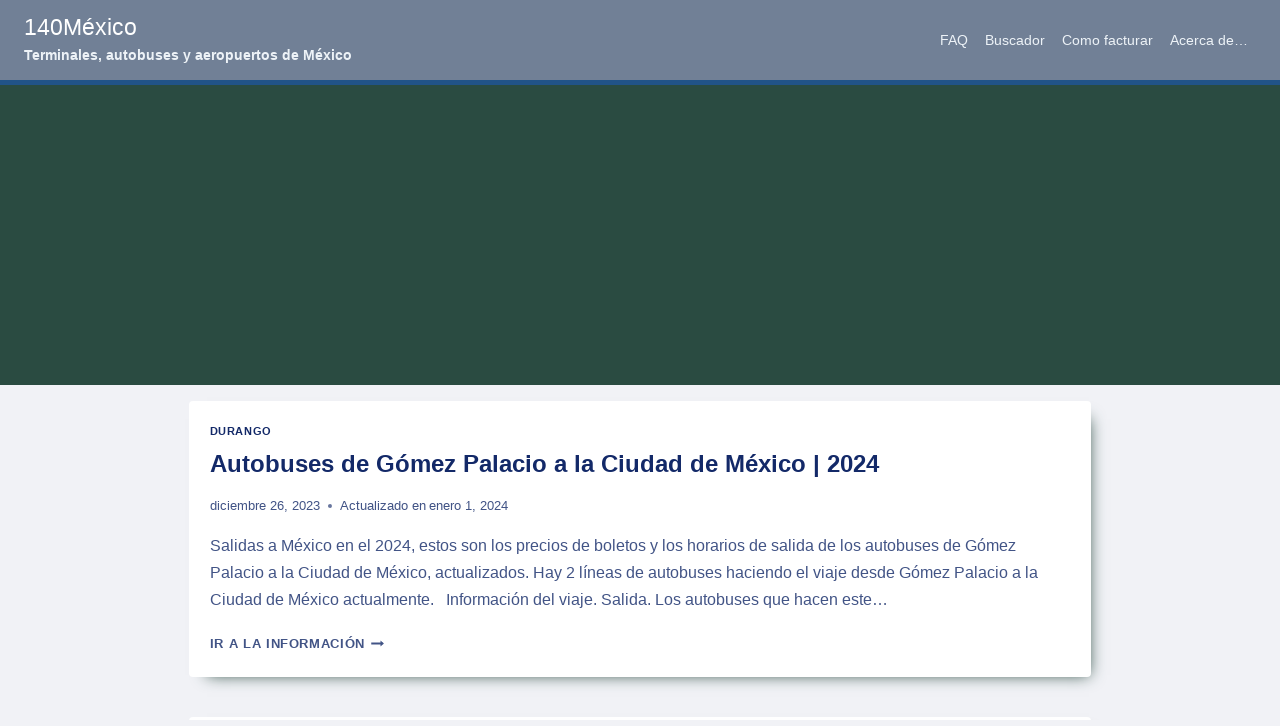

--- FILE ---
content_type: text/html; charset=utf-8
request_url: https://www.google.com/recaptcha/api2/aframe
body_size: 265
content:
<!DOCTYPE HTML><html><head><meta http-equiv="content-type" content="text/html; charset=UTF-8"></head><body><script nonce="3ZPadEjccmUf3pn5VMu82g">/** Anti-fraud and anti-abuse applications only. See google.com/recaptcha */ try{var clients={'sodar':'https://pagead2.googlesyndication.com/pagead/sodar?'};window.addEventListener("message",function(a){try{if(a.source===window.parent){var b=JSON.parse(a.data);var c=clients[b['id']];if(c){var d=document.createElement('img');d.src=c+b['params']+'&rc='+(localStorage.getItem("rc::a")?sessionStorage.getItem("rc::b"):"");window.document.body.appendChild(d);sessionStorage.setItem("rc::e",parseInt(sessionStorage.getItem("rc::e")||0)+1);localStorage.setItem("rc::h",'1768653500237');}}}catch(b){}});window.parent.postMessage("_grecaptcha_ready", "*");}catch(b){}</script></body></html>